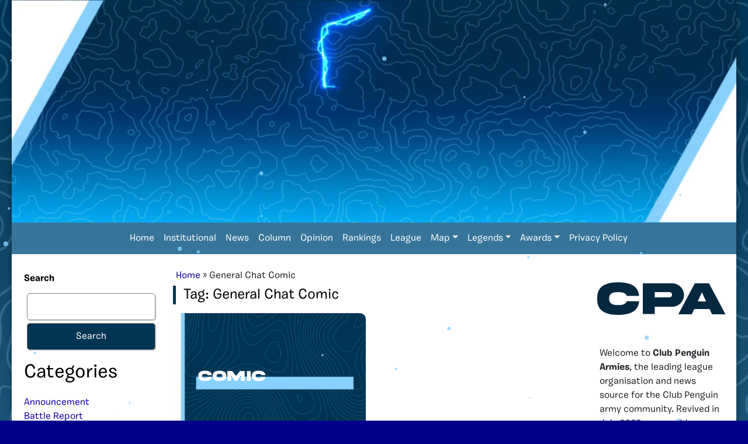

--- FILE ---
content_type: text/html; charset=UTF-8
request_url: https://cparmies.org/tag/general-chat-comic/
body_size: 13453
content:
<!DOCTYPE html PUBLIC "-//W3C//DTD XHTML 1.0 Transitional//EN" "http://www.w3.org/TR/xhtml1/DTD/xhtml1-transitional.dtd">
<!--[if IE 8]>
<html id="ie8" xmlns="http://www.w3.org/1999/xhtml" lang="en-US">
<![endif]-->
<!--[if !(IE 8)]><!-->
<html xmlns="http://www.w3.org/1999/xhtml" lang="en-US" style="background:darkblue">
<!--<![endif]-->
<head profile="http://gmpg.org/xfn/11">
<meta name="viewport" content="width=device-width, initial-scale=1.0">
<meta http-equiv="Content-Type" content="text/html; charset=UTF-8"/>
<title>General Chat Comic Archives - Club Penguin Armies</title>
<link rel="pingback" href="https://cparmies.org/xmlrpc.php"/>
<meta name='robots' content='index, follow, max-image-preview:large, max-snippet:-1, max-video-preview:-1'/>

	<!-- This site is optimized with the Yoast SEO plugin v26.7 - https://yoast.com/wordpress/plugins/seo/ -->
	<link rel="canonical" href="https://cparmies.org/tag/general-chat-comic/"/>
	<meta property="og:locale" content="en_US"/>
	<meta property="og:type" content="article"/>
	<meta property="og:title" content="General Chat Comic Archives - Club Penguin Armies"/>
	<meta property="og:url" content="https://cparmies.org/tag/general-chat-comic/"/>
	<meta property="og:site_name" content="Club Penguin Armies"/>
	<meta name="twitter:card" content="summary_large_image"/>
	<script type="application/ld+json" class="yoast-schema-graph">{"@context":"https://schema.org","@graph":[{"@type":"CollectionPage","@id":"https://cparmies.org/tag/general-chat-comic/","url":"https://cparmies.org/tag/general-chat-comic/","name":"General Chat Comic Archives - Club Penguin Armies","isPartOf":{"@id":"https://cparmies.org/#website"},"primaryImageOfPage":{"@id":"https://cparmies.org/tag/general-chat-comic/#primaryimage"},"image":{"@id":"https://cparmies.org/tag/general-chat-comic/#primaryimage"},"thumbnailUrl":"https://cparmies.org/wp-content/uploads/2023/04/cpa-comic-e1749663410430.png","breadcrumb":{"@id":"https://cparmies.org/tag/general-chat-comic/#breadcrumb"},"inLanguage":"en-US"},{"@type":"ImageObject","inLanguage":"en-US","@id":"https://cparmies.org/tag/general-chat-comic/#primaryimage","url":"https://cparmies.org/wp-content/uploads/2023/04/cpa-comic-e1749663410430.png","contentUrl":"https://cparmies.org/wp-content/uploads/2023/04/cpa-comic-e1749663410430.png","width":500,"height":328,"caption":"Designed by Wynn"},{"@type":"BreadcrumbList","@id":"https://cparmies.org/tag/general-chat-comic/#breadcrumb","itemListElement":[{"@type":"ListItem","position":1,"name":"Home","item":"https://cparmies.org/"},{"@type":"ListItem","position":2,"name":"General Chat Comic"}]},{"@type":"WebSite","@id":"https://cparmies.org/#website","url":"https://cparmies.org/","name":"Club Penguin Armies","description":"The Premier Club Penguin Army League &amp; Media Organization","publisher":{"@id":"https://cparmies.org/#organization"},"potentialAction":[{"@type":"SearchAction","target":{"@type":"EntryPoint","urlTemplate":"https://cparmies.org/?s={search_term_string}"},"query-input":{"@type":"PropertyValueSpecification","valueRequired":true,"valueName":"search_term_string"}}],"inLanguage":"en-US"},{"@type":"Organization","@id":"https://cparmies.org/#organization","name":"Club Penguin Armies","url":"https://cparmies.org/","logo":{"@type":"ImageObject","inLanguage":"en-US","@id":"https://cparmies.org/#/schema/logo/image/","url":"https://cparmies.org/wp-content/uploads/2022/07/cpa-formation-1.png","contentUrl":"https://cparmies.org/wp-content/uploads/2022/07/cpa-formation-1.png","width":1393,"height":915,"caption":"Club Penguin Armies"},"image":{"@id":"https://cparmies.org/#/schema/logo/image/"}}]}</script>
	<!-- / Yoast SEO plugin. -->


<link rel="alternate" type="application/rss+xml" title="Club Penguin Armies &raquo; Feed" href="https://cparmies.org/feed/"/>
<link rel="alternate" type="application/rss+xml" title="Club Penguin Armies &raquo; Comments Feed" href="https://cparmies.org/comments/feed/"/>
<script type="text/javascript" id="wpp-js" src="https://cparmies.org/wp-content/plugins/wordpress-popular-posts/assets/js/wpp.min.js?ver=7.3.6" data-sampling="0" data-sampling-rate="100" data-api-url="https://cparmies.org/wp-json/wordpress-popular-posts" data-post-id="0" data-token="0eec0b6562" data-lang="0" data-debug="0"></script>
<link rel="alternate" type="application/rss+xml" title="Club Penguin Armies &raquo; General Chat Comic Tag Feed" href="https://cparmies.org/tag/general-chat-comic/feed/"/>
<style id='wp-img-auto-sizes-contain-inline-css' type='text/css'>img:is([sizes=auto i],[sizes^="auto," i]){contain-intrinsic-size:3000px 1500px}</style>

<link rel='stylesheet' id='wp-block-library-css' href='https://cparmies.org/wp-includes/css/dist/block-library/style.min.css?ver=6.9' type='text/css' media='all'/>
<style id='wp-block-archives-inline-css' type='text/css'>.wp-block-archives{box-sizing:border-box}.wp-block-archives-dropdown label{display:block}</style>
<style id='wp-block-categories-inline-css' type='text/css'>.wp-block-categories{box-sizing:border-box}.wp-block-categories.alignleft{margin-right:2em}.wp-block-categories.alignright{margin-left:2em}.wp-block-categories.wp-block-categories-dropdown.aligncenter{text-align:center}.wp-block-categories .wp-block-categories__label{display:block;width:100%}</style>
<style id='wp-block-heading-inline-css' type='text/css'>h1:where(.wp-block-heading).has-background,h2:where(.wp-block-heading).has-background,h3:where(.wp-block-heading).has-background,h4:where(.wp-block-heading).has-background,h5:where(.wp-block-heading).has-background,h6:where(.wp-block-heading).has-background{padding:1.25em 2.375em}h1.has-text-align-left[style*=writing-mode]:where([style*=vertical-lr]),h1.has-text-align-right[style*=writing-mode]:where([style*=vertical-rl]),h2.has-text-align-left[style*=writing-mode]:where([style*=vertical-lr]),h2.has-text-align-right[style*=writing-mode]:where([style*=vertical-rl]),h3.has-text-align-left[style*=writing-mode]:where([style*=vertical-lr]),h3.has-text-align-right[style*=writing-mode]:where([style*=vertical-rl]),h4.has-text-align-left[style*=writing-mode]:where([style*=vertical-lr]),h4.has-text-align-right[style*=writing-mode]:where([style*=vertical-rl]),h5.has-text-align-left[style*=writing-mode]:where([style*=vertical-lr]),h5.has-text-align-right[style*=writing-mode]:where([style*=vertical-rl]),h6.has-text-align-left[style*=writing-mode]:where([style*=vertical-lr]),h6.has-text-align-right[style*=writing-mode]:where([style*=vertical-rl]){rotate:180deg}</style>
<style id='wp-block-image-inline-css' type='text/css'>.wp-block-image>a,.wp-block-image>figure>a{display:inline-block}.wp-block-image img{box-sizing:border-box;height:auto;max-width:100%;vertical-align:bottom}@media not (prefers-reduced-motion){.wp-block-image img.hide{visibility:hidden}.wp-block-image img.show{animation:show-content-image .4s}}.wp-block-image[style*="border-radius"] img,.wp-block-image[style*="border-radius"]>a{border-radius:inherit}.wp-block-image.has-custom-border img{box-sizing:border-box}.wp-block-image.aligncenter{text-align:center}.wp-block-image.alignfull>a,.wp-block-image.alignwide>a{width:100%}.wp-block-image.alignfull img,.wp-block-image.alignwide img{height:auto;width:100%}.wp-block-image .aligncenter,.wp-block-image .alignleft,.wp-block-image .alignright,.wp-block-image.aligncenter,.wp-block-image.alignleft,.wp-block-image.alignright{display:table}.wp-block-image .aligncenter>figcaption,.wp-block-image .alignleft>figcaption,.wp-block-image .alignright>figcaption,.wp-block-image.aligncenter>figcaption,.wp-block-image.alignleft>figcaption,.wp-block-image.alignright>figcaption{caption-side:bottom;display:table-caption}.wp-block-image .alignleft{float:left;margin:.5em 1em .5em 0}.wp-block-image .alignright{float:right;margin:.5em 0 .5em 1em}.wp-block-image .aligncenter{margin-left:auto;margin-right:auto}.wp-block-image :where(figcaption){margin-bottom:1em;margin-top:.5em}.wp-block-image.is-style-circle-mask img{border-radius:9999px}@supports ((-webkit-mask-image:none) or (mask-image:none)) or (-webkit-mask-image:none){.wp-block-image.is-style-circle-mask img{border-radius:0;-webkit-mask-image:url('data:image/svg+xml;utf8,<svg viewBox="0 0 100 100" xmlns="http://www.w3.org/2000/svg"><circle cx="50" cy="50" r="50"/></svg>');mask-image:url('data:image/svg+xml;utf8,<svg viewBox="0 0 100 100" xmlns="http://www.w3.org/2000/svg"><circle cx="50" cy="50" r="50"/></svg>');mask-mode:alpha;-webkit-mask-position:center;mask-position:center;-webkit-mask-repeat:no-repeat;mask-repeat:no-repeat;-webkit-mask-size:contain;mask-size:contain}}:root :where(.wp-block-image.is-style-rounded img,.wp-block-image .is-style-rounded img){border-radius:9999px}.wp-block-image figure{margin:0}.wp-lightbox-container{display:flex;flex-direction:column;position:relative}.wp-lightbox-container img{cursor:zoom-in}.wp-lightbox-container img:hover+button{opacity:1}.wp-lightbox-container button{align-items:center;backdrop-filter:blur(16px) saturate(180%);background-color:#5a5a5a40;border:none;border-radius:4px;cursor:zoom-in;display:flex;height:20px;justify-content:center;opacity:0;padding:0;position:absolute;right:16px;text-align:center;top:16px;width:20px;z-index:100}@media not (prefers-reduced-motion){.wp-lightbox-container button{transition:opacity .2s ease}}.wp-lightbox-container button:focus-visible{outline:3px auto #5a5a5a40;outline:3px auto -webkit-focus-ring-color;outline-offset:3px}.wp-lightbox-container button:hover{cursor:pointer;opacity:1}.wp-lightbox-container button:focus{opacity:1}.wp-lightbox-container button:focus,.wp-lightbox-container button:hover,.wp-lightbox-container button:not(:hover):not(:active):not(.has-background){background-color:#5a5a5a40;border:none}.wp-lightbox-overlay{box-sizing:border-box;cursor:zoom-out;height:100vh;left:0;overflow:hidden;position:fixed;top:0;visibility:hidden;width:100%;z-index:100000}.wp-lightbox-overlay .close-button{align-items:center;cursor:pointer;display:flex;justify-content:center;min-height:40px;min-width:40px;padding:0;position:absolute;right:calc(env(safe-area-inset-right) + 16px);top:calc(env(safe-area-inset-top) + 16px);z-index:5000000}.wp-lightbox-overlay .close-button:focus,.wp-lightbox-overlay .close-button:hover,.wp-lightbox-overlay .close-button:not(:hover):not(:active):not(.has-background){background:none;border:none}.wp-lightbox-overlay .lightbox-image-container{height:var(--wp--lightbox-container-height);left:50%;overflow:hidden;position:absolute;top:50%;transform:translate(-50%,-50%);transform-origin:top left;width:var(--wp--lightbox-container-width);z-index:9999999999}.wp-lightbox-overlay .wp-block-image{align-items:center;box-sizing:border-box;display:flex;height:100%;justify-content:center;margin:0;position:relative;transform-origin:0 0;width:100%;z-index:3000000}.wp-lightbox-overlay .wp-block-image img{height:var(--wp--lightbox-image-height);min-height:var(--wp--lightbox-image-height);min-width:var(--wp--lightbox-image-width);width:var(--wp--lightbox-image-width)}.wp-lightbox-overlay .wp-block-image figcaption{display:none}.wp-lightbox-overlay button{background:none;border:none}.wp-lightbox-overlay .scrim{background-color:#fff;height:100%;opacity:.9;position:absolute;width:100%;z-index:2000000}.wp-lightbox-overlay.active{visibility:visible}@media not (prefers-reduced-motion){.wp-lightbox-overlay.active{animation:turn-on-visibility .25s both}.wp-lightbox-overlay.active img{animation:turn-on-visibility .35s both}.wp-lightbox-overlay.show-closing-animation:not(.active){animation:turn-off-visibility .35s both}.wp-lightbox-overlay.show-closing-animation:not(.active) img{animation:turn-off-visibility .25s both}.wp-lightbox-overlay.zoom.active{animation:none;opacity:1;visibility:visible}.wp-lightbox-overlay.zoom.active .lightbox-image-container{animation:lightbox-zoom-in .4s}.wp-lightbox-overlay.zoom.active .lightbox-image-container img{animation:none}.wp-lightbox-overlay.zoom.active .scrim{animation:turn-on-visibility .4s forwards}.wp-lightbox-overlay.zoom.show-closing-animation:not(.active){animation:none}.wp-lightbox-overlay.zoom.show-closing-animation:not(.active) .lightbox-image-container{animation:lightbox-zoom-out .4s}.wp-lightbox-overlay.zoom.show-closing-animation:not(.active) .lightbox-image-container img{animation:none}.wp-lightbox-overlay.zoom.show-closing-animation:not(.active) .scrim{animation:turn-off-visibility .4s forwards}}@keyframes show-content-image{0%{visibility:hidden}99%{visibility:hidden}to{visibility:visible}}@keyframes turn-on-visibility{0%{opacity:0}to{opacity:1}}@keyframes turn-off-visibility{0%{opacity:1;visibility:visible}99%{opacity:0;visibility:visible}to{opacity:0;visibility:hidden}}@keyframes lightbox-zoom-in{0%{transform:translate(calc((-100vw + var(--wp--lightbox-scrollbar-width))/2 + var(--wp--lightbox-initial-left-position)),calc(-50vh + var(--wp--lightbox-initial-top-position))) scale(var(--wp--lightbox-scale))}to{transform:translate(-50%,-50%) scale(1)}}@keyframes lightbox-zoom-out{0%{transform:translate(-50%,-50%) scale(1);visibility:visible}99%{visibility:visible}to{transform:translate(calc((-100vw + var(--wp--lightbox-scrollbar-width))/2 + var(--wp--lightbox-initial-left-position)),calc(-50vh + var(--wp--lightbox-initial-top-position))) scale(var(--wp--lightbox-scale));visibility:hidden}}</style>
<style id='wp-block-image-theme-inline-css' type='text/css'>:root :where(.wp-block-image figcaption){color:#555;font-size:13px;text-align:center}.is-dark-theme :root :where(.wp-block-image figcaption){color:#ffffffa6}.wp-block-image{margin:0 0 1em}</style>
<style id='wp-block-search-inline-css' type='text/css'>.wp-block-search__button{margin-left:10px;word-break:normal}.wp-block-search__button.has-icon{line-height:0}.wp-block-search__button svg{height:1.25em;min-height:24px;min-width:24px;width:1.25em;fill:currentColor;vertical-align:text-bottom}:where(.wp-block-search__button){border:1px solid #ccc;padding:6px 10px}.wp-block-search__inside-wrapper{display:flex;flex:auto;flex-wrap:nowrap;max-width:100%}.wp-block-search__label{width:100%}.wp-block-search.wp-block-search__button-only .wp-block-search__button{box-sizing:border-box;display:flex;flex-shrink:0;justify-content:center;margin-left:0;max-width:100%}.wp-block-search.wp-block-search__button-only .wp-block-search__inside-wrapper{min-width:0!important;transition-property:width}.wp-block-search.wp-block-search__button-only .wp-block-search__input{flex-basis:100%;transition-duration:.3s}.wp-block-search.wp-block-search__button-only.wp-block-search__searchfield-hidden,.wp-block-search.wp-block-search__button-only.wp-block-search__searchfield-hidden .wp-block-search__inside-wrapper{overflow:hidden}.wp-block-search.wp-block-search__button-only.wp-block-search__searchfield-hidden .wp-block-search__input{border-left-width:0!important;border-right-width:0!important;flex-basis:0;flex-grow:0;margin:0;min-width:0!important;padding-left:0!important;padding-right:0!important;width:0!important}:where(.wp-block-search__input){appearance:none;border:1px solid #949494;flex-grow:1;font-family:inherit;font-size:inherit;font-style:inherit;font-weight:inherit;letter-spacing:inherit;line-height:inherit;margin-left:0;margin-right:0;min-width:3rem;padding:8px;text-decoration:unset!important;text-transform:inherit}:where(.wp-block-search__button-inside .wp-block-search__inside-wrapper){background-color:#fff;border:1px solid #949494;box-sizing:border-box;padding:4px}:where(.wp-block-search__button-inside .wp-block-search__inside-wrapper) .wp-block-search__input{border:none;border-radius:0;padding:0 4px}:where(.wp-block-search__button-inside .wp-block-search__inside-wrapper) .wp-block-search__input:focus{outline:none}:where(.wp-block-search__button-inside .wp-block-search__inside-wrapper) :where(.wp-block-search__button){padding:4px 8px}.wp-block-search.aligncenter .wp-block-search__inside-wrapper{margin:auto}.wp-block[data-align="right"] .wp-block-search.wp-block-search__button-only .wp-block-search__inside-wrapper{float:right}</style>
<style id='wp-block-search-theme-inline-css' type='text/css'>.wp-block-search .wp-block-search__label{font-weight:700}.wp-block-search__button{border:1px solid #ccc;padding:.375em .625em}</style>
<style id='wp-block-paragraph-inline-css' type='text/css'>.is-small-text{font-size:.875em}.is-regular-text{font-size:1em}.is-large-text{font-size:2.25em}.is-larger-text{font-size:3em}.has-drop-cap:not(:focus):first-letter{float:left;font-size:8.4em;font-style:normal;font-weight:100;line-height:.68;margin:.05em .1em 0 0;text-transform:uppercase}body.rtl .has-drop-cap:not(:focus):first-letter{float:none;margin-left:.1em}p.has-drop-cap.has-background{overflow:hidden}:root :where(p.has-background){padding:1.25em 2.375em}:where(p.has-text-color:not(.has-link-color)) a{color:inherit}p.has-text-align-left[style*="writing-mode:vertical-lr"],p.has-text-align-right[style*="writing-mode:vertical-rl"]{rotate:180deg}</style>
<style id='global-styles-inline-css' type='text/css'>:root{--wp--preset--aspect-ratio--square:1;--wp--preset--aspect-ratio--4-3: 4/3;--wp--preset--aspect-ratio--3-4: 3/4;--wp--preset--aspect-ratio--3-2: 3/2;--wp--preset--aspect-ratio--2-3: 2/3;--wp--preset--aspect-ratio--16-9: 16/9;--wp--preset--aspect-ratio--9-16: 9/16;--wp--preset--color--black:#000;--wp--preset--color--cyan-bluish-gray:#abb8c3;--wp--preset--color--white:#fff;--wp--preset--color--pale-pink:#f78da7;--wp--preset--color--vivid-red:#cf2e2e;--wp--preset--color--luminous-vivid-orange:#ff6900;--wp--preset--color--luminous-vivid-amber:#fcb900;--wp--preset--color--light-green-cyan:#7bdcb5;--wp--preset--color--vivid-green-cyan:#00d084;--wp--preset--color--pale-cyan-blue:#8ed1fc;--wp--preset--color--vivid-cyan-blue:#0693e3;--wp--preset--color--vivid-purple:#9b51e0;--wp--preset--gradient--vivid-cyan-blue-to-vivid-purple:linear-gradient(135deg,#0693e3 0%,#9b51e0 100%);--wp--preset--gradient--light-green-cyan-to-vivid-green-cyan:linear-gradient(135deg,#7adcb4 0%,#00d082 100%);--wp--preset--gradient--luminous-vivid-amber-to-luminous-vivid-orange:linear-gradient(135deg,#fcb900 0%,#ff6900 100%);--wp--preset--gradient--luminous-vivid-orange-to-vivid-red:linear-gradient(135deg,#ff6900 0%,#cf2e2e 100%);--wp--preset--gradient--very-light-gray-to-cyan-bluish-gray:linear-gradient(135deg,#eee 0%,#a9b8c3 100%);--wp--preset--gradient--cool-to-warm-spectrum:linear-gradient(135deg,#4aeadc 0%,#9778d1 20%,#cf2aba 40%,#ee2c82 60%,#fb6962 80%,#fef84c 100%);--wp--preset--gradient--blush-light-purple:linear-gradient(135deg,#ffceec 0%,#9896f0 100%);--wp--preset--gradient--blush-bordeaux:linear-gradient(135deg,#fecda5 0%,#fe2d2d 50%,#6b003e 100%);--wp--preset--gradient--luminous-dusk:linear-gradient(135deg,#ffcb70 0%,#c751c0 50%,#4158d0 100%);--wp--preset--gradient--pale-ocean:linear-gradient(135deg,#fff5cb 0%,#b6e3d4 50%,#33a7b5 100%);--wp--preset--gradient--electric-grass:linear-gradient(135deg,#caf880 0%,#71ce7e 100%);--wp--preset--gradient--midnight:linear-gradient(135deg,#020381 0%,#2874fc 100%);--wp--preset--font-size--small:13px;--wp--preset--font-size--medium:20px;--wp--preset--font-size--large:36px;--wp--preset--font-size--x-large:42px;--wp--preset--spacing--20:.44rem;--wp--preset--spacing--30:.67rem;--wp--preset--spacing--40:1rem;--wp--preset--spacing--50:1.5rem;--wp--preset--spacing--60:2.25rem;--wp--preset--spacing--70:3.38rem;--wp--preset--spacing--80:5.06rem;--wp--preset--shadow--natural:6px 6px 9px rgba(0,0,0,.2);--wp--preset--shadow--deep:12px 12px 50px rgba(0,0,0,.4);--wp--preset--shadow--sharp:6px 6px 0 rgba(0,0,0,.2);--wp--preset--shadow--outlined:6px 6px 0 -3px #fff , 6px 6px #000;--wp--preset--shadow--crisp:6px 6px 0 #000}:where(.is-layout-flex){gap:.5em}:where(.is-layout-grid){gap:.5em}body .is-layout-flex{display:flex}.is-layout-flex{flex-wrap:wrap;align-items:center}.is-layout-flex > :is(*, div){margin:0}body .is-layout-grid{display:grid}.is-layout-grid > :is(*, div){margin:0}:where(.wp-block-columns.is-layout-flex){gap:2em}:where(.wp-block-columns.is-layout-grid){gap:2em}:where(.wp-block-post-template.is-layout-flex){gap:1.25em}:where(.wp-block-post-template.is-layout-grid){gap:1.25em}.has-black-color{color:var(--wp--preset--color--black)!important}.has-cyan-bluish-gray-color{color:var(--wp--preset--color--cyan-bluish-gray)!important}.has-white-color{color:var(--wp--preset--color--white)!important}.has-pale-pink-color{color:var(--wp--preset--color--pale-pink)!important}.has-vivid-red-color{color:var(--wp--preset--color--vivid-red)!important}.has-luminous-vivid-orange-color{color:var(--wp--preset--color--luminous-vivid-orange)!important}.has-luminous-vivid-amber-color{color:var(--wp--preset--color--luminous-vivid-amber)!important}.has-light-green-cyan-color{color:var(--wp--preset--color--light-green-cyan)!important}.has-vivid-green-cyan-color{color:var(--wp--preset--color--vivid-green-cyan)!important}.has-pale-cyan-blue-color{color:var(--wp--preset--color--pale-cyan-blue)!important}.has-vivid-cyan-blue-color{color:var(--wp--preset--color--vivid-cyan-blue)!important}.has-vivid-purple-color{color:var(--wp--preset--color--vivid-purple)!important}.has-black-background-color{background-color:var(--wp--preset--color--black)!important}.has-cyan-bluish-gray-background-color{background-color:var(--wp--preset--color--cyan-bluish-gray)!important}.has-white-background-color{background-color:var(--wp--preset--color--white)!important}.has-pale-pink-background-color{background-color:var(--wp--preset--color--pale-pink)!important}.has-vivid-red-background-color{background-color:var(--wp--preset--color--vivid-red)!important}.has-luminous-vivid-orange-background-color{background-color:var(--wp--preset--color--luminous-vivid-orange)!important}.has-luminous-vivid-amber-background-color{background-color:var(--wp--preset--color--luminous-vivid-amber)!important}.has-light-green-cyan-background-color{background-color:var(--wp--preset--color--light-green-cyan)!important}.has-vivid-green-cyan-background-color{background-color:var(--wp--preset--color--vivid-green-cyan)!important}.has-pale-cyan-blue-background-color{background-color:var(--wp--preset--color--pale-cyan-blue)!important}.has-vivid-cyan-blue-background-color{background-color:var(--wp--preset--color--vivid-cyan-blue)!important}.has-vivid-purple-background-color{background-color:var(--wp--preset--color--vivid-purple)!important}.has-black-border-color{border-color:var(--wp--preset--color--black)!important}.has-cyan-bluish-gray-border-color{border-color:var(--wp--preset--color--cyan-bluish-gray)!important}.has-white-border-color{border-color:var(--wp--preset--color--white)!important}.has-pale-pink-border-color{border-color:var(--wp--preset--color--pale-pink)!important}.has-vivid-red-border-color{border-color:var(--wp--preset--color--vivid-red)!important}.has-luminous-vivid-orange-border-color{border-color:var(--wp--preset--color--luminous-vivid-orange)!important}.has-luminous-vivid-amber-border-color{border-color:var(--wp--preset--color--luminous-vivid-amber)!important}.has-light-green-cyan-border-color{border-color:var(--wp--preset--color--light-green-cyan)!important}.has-vivid-green-cyan-border-color{border-color:var(--wp--preset--color--vivid-green-cyan)!important}.has-pale-cyan-blue-border-color{border-color:var(--wp--preset--color--pale-cyan-blue)!important}.has-vivid-cyan-blue-border-color{border-color:var(--wp--preset--color--vivid-cyan-blue)!important}.has-vivid-purple-border-color{border-color:var(--wp--preset--color--vivid-purple)!important}.has-vivid-cyan-blue-to-vivid-purple-gradient-background{background:var(--wp--preset--gradient--vivid-cyan-blue-to-vivid-purple)!important}.has-light-green-cyan-to-vivid-green-cyan-gradient-background{background:var(--wp--preset--gradient--light-green-cyan-to-vivid-green-cyan)!important}.has-luminous-vivid-amber-to-luminous-vivid-orange-gradient-background{background:var(--wp--preset--gradient--luminous-vivid-amber-to-luminous-vivid-orange)!important}.has-luminous-vivid-orange-to-vivid-red-gradient-background{background:var(--wp--preset--gradient--luminous-vivid-orange-to-vivid-red)!important}.has-very-light-gray-to-cyan-bluish-gray-gradient-background{background:var(--wp--preset--gradient--very-light-gray-to-cyan-bluish-gray)!important}.has-cool-to-warm-spectrum-gradient-background{background:var(--wp--preset--gradient--cool-to-warm-spectrum)!important}.has-blush-light-purple-gradient-background{background:var(--wp--preset--gradient--blush-light-purple)!important}.has-blush-bordeaux-gradient-background{background:var(--wp--preset--gradient--blush-bordeaux)!important}.has-luminous-dusk-gradient-background{background:var(--wp--preset--gradient--luminous-dusk)!important}.has-pale-ocean-gradient-background{background:var(--wp--preset--gradient--pale-ocean)!important}.has-electric-grass-gradient-background{background:var(--wp--preset--gradient--electric-grass)!important}.has-midnight-gradient-background{background:var(--wp--preset--gradient--midnight)!important}.has-small-font-size{font-size:var(--wp--preset--font-size--small)!important}.has-medium-font-size{font-size:var(--wp--preset--font-size--medium)!important}.has-large-font-size{font-size:var(--wp--preset--font-size--large)!important}.has-x-large-font-size{font-size:var(--wp--preset--font-size--x-large)!important}</style>

<style id='classic-theme-styles-inline-css' type='text/css'>.wp-block-button__link{color:#fff;background-color:#32373c;border-radius:9999px;box-shadow:none;text-decoration:none;padding:calc(.667em + 2px) calc(1.333em + 2px);font-size:1.125em}.wp-block-file__button{background:#32373c;color:#fff;text-decoration:none}</style>
<style id='font-awesome-svg-styles-default-inline-css' type='text/css'>.svg-inline--fa{display:inline-block;height:1em;overflow:visible;vertical-align:-.125em}</style>
<link rel='stylesheet' id='font-awesome-svg-styles-css' href='https://cparmies.org/wp-content/uploads/font-awesome/v6.6.0/css/svg-with-js.css' type='text/css' media='all'/>
<style id='font-awesome-svg-styles-inline-css' type='text/css'>.wp-block-font-awesome-icon svg::before,.wp-rich-text-font-awesome-icon svg::before{content:unset}</style>
<link rel='stylesheet' id='wordpress-popular-posts-css-css' href='https://cparmies.org/wp-content/plugins/wordpress-popular-posts/assets/css/wpp.css?ver=7.3.6' type='text/css' media='all'/>
<link rel='stylesheet' id='penguin-stylesheet-css' href='https://cparmies.org/wp-content/themes/Penguin/assets/css/penguin.css?ver=1' type='text/css' media=''/>
<link rel='stylesheet' id='rankings-stylesheet-css' href='https://cparmies.org/wp-content/themes/Penguin/assets/css/rankings.css?ver=1' type='text/css' media=''/>
<link rel='stylesheet' id='bootstrap-stylesheet-css' href='https://maxcdn.bootstrapcdn.com/bootstrap/4.0.0/css/bootstrap.min.css?ver=1' type='text/css' media=''/>
<link rel='stylesheet' id='penguin-web-stylesheet-css' href='https://cparmies.org/wp-content/themes/Penguin/assets/css/web.css?ver=1' type='text/css' media=''/>
<link rel='stylesheet' id='font-awesome-official-css' href='https://use.fontawesome.com/releases/v6.6.0/css/all.css' type='text/css' media='all' integrity="sha384-h/hnnw1Bi4nbpD6kE7nYfCXzovi622sY5WBxww8ARKwpdLj5kUWjRuyiXaD1U2JT" crossorigin="anonymous"/>
<link rel='stylesheet' id='font-awesome-official-v4shim-css' href='https://use.fontawesome.com/releases/v6.6.0/css/v4-shims.css' type='text/css' media='all' integrity="sha384-Heamg4F/EELwbmnBJapxaWTkcdX/DCrJpYgSshI5BkI7xghn3RvDcpG+1xUJt/7K" crossorigin="anonymous"/>
<script type="text/javascript" src="https://cparmies.org/wp-includes/js/jquery/jquery.min.js?ver=3.7.1" id="jquery-core-js"></script>
<script type="text/javascript" src="https://cparmies.org/wp-includes/js/jquery/jquery-migrate.min.js?ver=3.4.1" id="jquery-migrate-js"></script>

            <style id="wpp-loading-animation-styles">@-webkit-keyframes bgslide{from{background-position-x:0}to{background-position-x:-200%}}@keyframes bgslide{from{background-position-x:0}to{background-position-x:-200%}}.wpp-widget-block-placeholder,.wpp-shortcode-placeholder{margin:0 auto;width:60px;height:3px;background:#dd3737;background:linear-gradient(90deg,#dd3737 0%,#571313 10%,#dd3737 100%);background-size:200% auto;border-radius:3px;-webkit-animation:bgslide 1s infinite linear;animation:bgslide 1s infinite linear}</style>
                <style>p#breadcrumbs{border-left:0 #377499 solid}.penguin-header-menu{background:#377499}.penguin-header-menu li ul{background:#003453}a.nav-link:hover{background:#2b536f;color:#fff!important}.footer-common-color{color:#fff;background:#024f84}.footer-common-color a{color:#fff}a{color:#1300aa}button.wp-block-search__button,input[type="submit"],button{background:#003453!important;color:#fff!important}.penguin-body{background:#fff}.penguin-left-sidebar{color:#000}.penguin-left-sidebar a{color:#1300aa}.widget-title,h2.widget-title{color:#000}h2.homepage_content_title,.penguin-single-post-title,blockquote{border-color:#003453;color:#000}.penguin-article .d-flex{background:#f3f3f3}.article-card-title a{color:#000!important}.penguin-card-info .byline{color:#555}.penguin-card-info .byline a{color:#003453}.penguin-article-single .byline{color:#555}.penguin-article-single .byline a{color:#003453}</style>
<style type="text/css" id="custom-background-css">body.custom-background{background-image:url(https://cparmies.org/wp-content/uploads/2025/12/cpawebsitebg.png);background-position:center center;background-size:cover;background-repeat:no-repeat;background-attachment:fixed}</style>
	<link rel="icon" href="https://cparmies.org/wp-content/uploads/2024/01/cropped-favicon-32x32.png" sizes="32x32"/>
<link rel="icon" href="https://cparmies.org/wp-content/uploads/2024/01/cropped-favicon-192x192.png" sizes="192x192"/>
<link rel="apple-touch-icon" href="https://cparmies.org/wp-content/uploads/2024/01/cropped-favicon-180x180.png"/>
<meta name="msapplication-TileImage" content="https://cparmies.org/wp-content/uploads/2024/01/cropped-favicon-270x270.png"/>
</head>
<body class="archive tag tag-general-chat-comic tag-2265 custom-background wp-theme-Penguin">
	<!---->
			<style>.breaking_news_content{background-color:#8b0000;padding:10px;margin-bottom:10px;text-align:center;position:fixed;z-index:9999;width:100%}.breaking_news_content a{color:#fff}.breaking_news_title{color:#e76c6c;animation:blinker 1s linear infinite}@keyframes blinker {
  50% {
    color: white;
  }
}</style>
	<div id="message"></div>
	<div class="container penguin-container">

		<div id="penguin-header">
				
        <video width="1140" height="350" class="penguin-header-video" playsinline="true" autoplay loop muted>
            <source src="https://cparmies.org/wp-content/uploads/2024/01/PNSBKgA.mp4" type="video/mp4"/>
            Your browser does not support the video tag.
         </video>									<nav id="navbar_top" class="navbar navbar-expand-lg navbar-dark nav penguin-header-menu">
						<a class="navbar-brand" href="	https://cparmies.org">
															
													</a>
						<button class="navbar-toggler" type="button" data-toggle="collapse" data-target="#navbarSupportedContent" aria-controls="navbarSupportedContent" aria-expanded="false" aria-label="Toggle navigation">
							<span class="navbar-toggler-icon"></span>
						</button>

						<div class="collapse navbar-collapse justify-content-center" id="navbarSupportedContent">
							<ul class="navbar-nav"><li id="menu-item-13017" class="menu-item menu-item-type-custom menu-item-object-custom menu-item-13017 nav-item"><a href="https://www.cparmies.org" class="nav-link">Home</a></li>
<li id="menu-item-15144" class="menu-item menu-item-type-post_type menu-item-object-page menu-item-15144 nav-item"><a href="https://cparmies.org/cpa-institutional/" class="nav-link">Institutional</a></li>
<li id="menu-item-15151" class="menu-item menu-item-type-taxonomy menu-item-object-category menu-item-15151 nav-item"><a href="https://cparmies.org/category/news/" class="nav-link">News</a></li>
<li id="menu-item-67644" class="menu-item menu-item-type-taxonomy menu-item-object-category menu-item-67644 nav-item"><a href="https://cparmies.org/category/column/" class="nav-link">Column</a></li>
<li id="menu-item-15185" class="menu-item menu-item-type-taxonomy menu-item-object-category menu-item-15185 nav-item"><a href="https://cparmies.org/category/editorial/" class="nav-link">Opinion</a></li>
<li id="menu-item-15192" class="menu-item menu-item-type-taxonomy menu-item-object-category menu-item-15192 nav-item"><a href="https://cparmies.org/category/top-ten-armies/" class="nav-link">Rankings</a></li>
<li id="menu-item-15149" class="menu-item menu-item-type-post_type menu-item-object-page menu-item-15149 nav-item"><a href="https://cparmies.org/league/" class="nav-link">League</a></li>
<li id="menu-item-38333" class="menu-item menu-item-type-post_type menu-item-object-page menu-item-has-children menu-item-38333 nav-item"><a href="https://cparmies.org/map-2025/" class="nav-link dropdown-toggle">Map</a>
<ul class="sub-menu dropdown-menu" aria-labelledby="navbarDropdownMenuLink">
	<li id="menu-item-38327" class="menu-item menu-item-type-post_type menu-item-object-page menu-item-38327 nav-item"><a href="https://cparmies.org/map-2025/server-map-rules/" class="nav-link">Map Rules</a></li>
</ul>
</li>
<li id="menu-item-15146" class="menu-item menu-item-type-post_type menu-item-object-page menu-item-has-children menu-item-15146 nav-item"><a href="https://cparmies.org/legends/" class="nav-link dropdown-toggle">Legends</a>
<ul class="sub-menu dropdown-menu" aria-labelledby="navbarDropdownMenuLink">
	<li id="menu-item-15145" class="menu-item menu-item-type-post_type menu-item-object-page menu-item-15145 nav-item"><a href="https://cparmies.org/s-m-legends/" class="nav-link">S/M Legends</a></li>
</ul>
</li>
<li id="menu-item-46491" class="menu-item menu-item-type-custom menu-item-object-custom menu-item-has-children menu-item-46491 nav-item"><a class="nav-link dropdown-toggle">Awards</a>
<ul class="sub-menu dropdown-menu" aria-labelledby="navbarDropdownMenuLink">
	<li id="menu-item-46498" class="menu-item menu-item-type-post_type menu-item-object-page menu-item-46498 nav-item"><a href="https://cparmies.org/community-awards/" class="nav-link">Community Awards</a></li>
	<li id="menu-item-46496" class="menu-item menu-item-type-post_type menu-item-object-page menu-item-46496 nav-item"><a href="https://cparmies.org/person-of-the-year/" class="nav-link">Person of the Year</a></li>
	<li id="menu-item-46495" class="menu-item menu-item-type-post_type menu-item-object-page menu-item-46495 nav-item"><a href="https://cparmies.org/tournaments/" class="nav-link">Tournaments</a></li>
	<li id="menu-item-46497" class="menu-item menu-item-type-post_type menu-item-object-page menu-item-46497 nav-item"><a href="https://cparmies.org/memorable-members/" class="nav-link">Memorable Members</a></li>
</ul>
</li>
<li id="menu-item-19777" class="menu-item menu-item-type-post_type menu-item-object-page menu-item-19777 nav-item"><a href="https://cparmies.org/privacy/" class="nav-link">Privacy Policy</a></li>
</ul>						</div>
					</nav> 
						</div>
	<div class="penguin-body row">
	<!-- Start Obar -->

	<div class="col-sm penguin-sidebar penguin-left-sidebar">
<ul class="penguin-sidebar-items">

<aside id="block-2" class="widget custom-class widget_block widget_search"><form role="search" method="get" action="https://cparmies.org/" class="wp-block-search__button-outside wp-block-search__text-button wp-block-search"><label class="wp-block-search__label" for="wp-block-search__input-1">Search</label><div class="wp-block-search__inside-wrapper"><input class="wp-block-search__input" id="wp-block-search__input-1" placeholder="" value="" type="search" name="s" required /><button aria-label="Search" class="wp-block-search__button wp-element-button" type="submit">Search</button></div></form></aside><aside id="block-8" class="widget custom-class widget_block">
<h2 class="wp-block-heading">Categories</h2>
</aside><aside id="block-9" class="widget custom-class widget_block widget_categories"><ul class="wp-block-categories-list wp-block-categories">	<li class="cat-item cat-item-3"><a href="https://cparmies.org/category/announcement/">Announcement</a>
</li>
	<li class="cat-item cat-item-2110"><a href="https://cparmies.org/category/battle-report/">Battle Report</a>
</li>
	<li class="cat-item cat-item-1859"><a href="https://cparmies.org/category/breaking-news/">Breaking News</a>
</li>
	<li class="cat-item cat-item-1658"><a href="https://cparmies.org/category/closing-shutdown/">Closing/Shutdown</a>
</li>
	<li class="cat-item cat-item-14"><a href="https://cparmies.org/category/column/">Column</a>
</li>
	<li class="cat-item cat-item-2039"><a href="https://cparmies.org/category/comics/">Comics</a>
</li>
	<li class="cat-item cat-item-3646"><a href="https://cparmies.org/category/community/">Community</a>
</li>
	<li class="cat-item cat-item-20"><a href="https://cparmies.org/category/statement/">CPA Statement</a>
</li>
	<li class="cat-item cat-item-23"><a href="https://cparmies.org/category/editorial/">Editorials &amp; Opinion</a>
</li>
	<li class="cat-item cat-item-1301"><a href="https://cparmies.org/category/news/">Latest News</a>
</li>
	<li class="cat-item cat-item-33"><a href="https://cparmies.org/category/live-coverage/">Live Coverage</a>
</li>
	<li class="cat-item cat-item-1565"><a href="https://cparmies.org/category/new-army/">New Army</a>
</li>
	<li class="cat-item cat-item-40"><a href="https://cparmies.org/category/philosophy/">Philosophy</a>
</li>
	<li class="cat-item cat-item-1871"><a href="https://cparmies.org/category/promotion/">Promotion</a>
</li>
	<li class="cat-item cat-item-46"><a href="https://cparmies.org/category/retirement/">Retirement</a>
</li>
	<li class="cat-item cat-item-1560"><a href="https://cparmies.org/category/revival-return/">Revival/Return</a>
</li>
	<li class="cat-item cat-item-2176"><a href="https://cparmies.org/category/satire/">Satire</a>
</li>
	<li class="cat-item cat-item-1302"><a href="https://cparmies.org/category/slider/">Slider</a>
</li>
	<li class="cat-item cat-item-1723"><a href="https://cparmies.org/category/spotlight/">Spotlight</a>
</li>
	<li class="cat-item cat-item-2932"><a href="https://cparmies.org/category/story/">Story</a>
</li>
	<li class="cat-item cat-item-62"><a href="https://cparmies.org/category/top-5-moments/">Top 5 Moments</a>
</li>
	<li class="cat-item cat-item-63"><a href="https://cparmies.org/category/top-ten-armies/">Top Ten Armies</a>
</li>
	<li class="cat-item cat-item-64"><a href="https://cparmies.org/category/tournament/">Tournament</a>
</li>
	<li class="cat-item cat-item-66"><a href="https://cparmies.org/category/war/">War</a>
</li>
</ul></aside><aside id="block-10" class="widget custom-class widget_block">
<h2 class="wp-block-heading">Archives</h2>
</aside><aside id="block-15" class="widget custom-class widget_block widget_archive"><div class="wp-block-archives-dropdown wp-block-archives"><label for="wp-block-archives-2" class="wp-block-archives__label screen-reader-text">Archives</label>
		<select id="wp-block-archives-2" name="archive-dropdown">
		<option value="">Select Month</option>	<option value='https://cparmies.org/2026/01/'> January 2026 &nbsp;(32)</option>
	<option value='https://cparmies.org/2025/12/'> December 2025 &nbsp;(120)</option>
	<option value='https://cparmies.org/2025/11/'> November 2025 &nbsp;(58)</option>
	<option value='https://cparmies.org/2025/10/'> October 2025 &nbsp;(73)</option>
	<option value='https://cparmies.org/2025/09/'> September 2025 &nbsp;(47)</option>
	<option value='https://cparmies.org/2025/08/'> August 2025 &nbsp;(61)</option>
	<option value='https://cparmies.org/2025/07/'> July 2025 &nbsp;(105)</option>
	<option value='https://cparmies.org/2025/06/'> June 2025 &nbsp;(64)</option>
	<option value='https://cparmies.org/2025/05/'> May 2025 &nbsp;(39)</option>
	<option value='https://cparmies.org/2025/04/'> April 2025 &nbsp;(59)</option>
	<option value='https://cparmies.org/2025/03/'> March 2025 &nbsp;(62)</option>
	<option value='https://cparmies.org/2025/02/'> February 2025 &nbsp;(67)</option>
	<option value='https://cparmies.org/2025/01/'> January 2025 &nbsp;(54)</option>
	<option value='https://cparmies.org/2024/12/'> December 2024 &nbsp;(66)</option>
	<option value='https://cparmies.org/2024/11/'> November 2024 &nbsp;(70)</option>
	<option value='https://cparmies.org/2024/10/'> October 2024 &nbsp;(63)</option>
	<option value='https://cparmies.org/2024/09/'> September 2024 &nbsp;(80)</option>
	<option value='https://cparmies.org/2024/08/'> August 2024 &nbsp;(72)</option>
	<option value='https://cparmies.org/2024/07/'> July 2024 &nbsp;(66)</option>
	<option value='https://cparmies.org/2024/06/'> June 2024 &nbsp;(91)</option>
	<option value='https://cparmies.org/2024/05/'> May 2024 &nbsp;(53)</option>
	<option value='https://cparmies.org/2024/04/'> April 2024 &nbsp;(47)</option>
	<option value='https://cparmies.org/2024/03/'> March 2024 &nbsp;(54)</option>
	<option value='https://cparmies.org/2024/02/'> February 2024 &nbsp;(49)</option>
	<option value='https://cparmies.org/2024/01/'> January 2024 &nbsp;(54)</option>
	<option value='https://cparmies.org/2023/12/'> December 2023 &nbsp;(63)</option>
	<option value='https://cparmies.org/2023/11/'> November 2023 &nbsp;(46)</option>
	<option value='https://cparmies.org/2023/10/'> October 2023 &nbsp;(47)</option>
	<option value='https://cparmies.org/2023/09/'> September 2023 &nbsp;(44)</option>
	<option value='https://cparmies.org/2023/08/'> August 2023 &nbsp;(58)</option>
	<option value='https://cparmies.org/2023/07/'> July 2023 &nbsp;(56)</option>
	<option value='https://cparmies.org/2023/06/'> June 2023 &nbsp;(80)</option>
	<option value='https://cparmies.org/2023/05/'> May 2023 &nbsp;(59)</option>
	<option value='https://cparmies.org/2023/04/'> April 2023 &nbsp;(66)</option>
	<option value='https://cparmies.org/2023/03/'> March 2023 &nbsp;(49)</option>
	<option value='https://cparmies.org/2023/02/'> February 2023 &nbsp;(26)</option>
	<option value='https://cparmies.org/2023/01/'> January 2023 &nbsp;(29)</option>
	<option value='https://cparmies.org/2022/12/'> December 2022 &nbsp;(20)</option>
	<option value='https://cparmies.org/2022/11/'> November 2022 &nbsp;(21)</option>
	<option value='https://cparmies.org/2022/10/'> October 2022 &nbsp;(37)</option>
	<option value='https://cparmies.org/2022/09/'> September 2022 &nbsp;(24)</option>
	<option value='https://cparmies.org/2022/08/'> August 2022 &nbsp;(33)</option>
	<option value='https://cparmies.org/2022/07/'> July 2022 &nbsp;(37)</option>
	<option value='https://cparmies.org/2022/06/'> June 2022 &nbsp;(35)</option>
	<option value='https://cparmies.org/2022/05/'> May 2022 &nbsp;(36)</option>
	<option value='https://cparmies.org/2022/04/'> April 2022 &nbsp;(59)</option>
	<option value='https://cparmies.org/2022/03/'> March 2022 &nbsp;(73)</option>
	<option value='https://cparmies.org/2022/02/'> February 2022 &nbsp;(76)</option>
	<option value='https://cparmies.org/2022/01/'> January 2022 &nbsp;(112)</option>
	<option value='https://cparmies.org/2021/12/'> December 2021 &nbsp;(103)</option>
	<option value='https://cparmies.org/2021/11/'> November 2021 &nbsp;(54)</option>
	<option value='https://cparmies.org/2021/10/'> October 2021 &nbsp;(54)</option>
	<option value='https://cparmies.org/2021/09/'> September 2021 &nbsp;(45)</option>
	<option value='https://cparmies.org/2021/08/'> August 2021 &nbsp;(90)</option>
	<option value='https://cparmies.org/2021/07/'> July 2021 &nbsp;(74)</option>
	<option value='https://cparmies.org/2021/06/'> June 2021 &nbsp;(71)</option>
	<option value='https://cparmies.org/2021/05/'> May 2021 &nbsp;(54)</option>
	<option value='https://cparmies.org/2021/04/'> April 2021 &nbsp;(41)</option>
	<option value='https://cparmies.org/2021/03/'> March 2021 &nbsp;(28)</option>
	<option value='https://cparmies.org/2021/02/'> February 2021 &nbsp;(17)</option>
	<option value='https://cparmies.org/1853/07/'> July 1853 &nbsp;(1)</option>
</select><script type="text/javascript">
/* <![CDATA[ */
( ( [ dropdownId, homeUrl ] ) => {
		const dropdown = document.getElementById( dropdownId );
		function onSelectChange() {
			setTimeout( () => {
				if ( 'escape' === dropdown.dataset.lastkey ) {
					return;
				}
				if ( dropdown.value ) {
					location.href = dropdown.value;
				}
			}, 250 );
		}
		function onKeyUp( event ) {
			if ( 'Escape' === event.key ) {
				dropdown.dataset.lastkey = 'escape';
			} else {
				delete dropdown.dataset.lastkey;
			}
		}
		function onClick() {
			delete dropdown.dataset.lastkey;
		}
		dropdown.addEventListener( 'keyup', onKeyUp );
		dropdown.addEventListener( 'click', onClick );
		dropdown.addEventListener( 'change', onSelectChange );
	} )( ["wp-block-archives-2","https://cparmies.org"] );
//# sourceURL=block_core_archives_build_dropdown_script
/* ]]> */
</script>
</div></aside>
</ul>
	</div>

<!-- End Obar -->	<div id="penguin-content" class="col-sm">
		<p id="breadcrumbs"><span><span><a href="https://cparmies.org/">Home</a></span> » <span class="breadcrumb_last" aria-current="page">General Chat Comic</span></span></p>		<h2 class="homepage_content_title">
			Tag: <span>General Chat Comic</span>		</h2>
		<div id="penguin-posts" class="row">
												
<div class="penguin-article col-sm-6 post-29217 post type-post status-publish format-standard has-post-thumbnail hentry category-comics tag-chat-comics tag-club-penguin-armies tag-comics tag-cpa tag-dv tag-general-chat tag-general-chat-comic tag-hf tag-jonathan tag-jonathanjohnjohnson tag-pom tag-rpf tag-swat " id="post-29217">
	<div class="d-flex flex-column bd-highlight mb-3">
		<a href="https://cparmies.org/2023/06/28/comic-4-general-chat/" rel="bookmark">
			<div class="p-2 bd-highlight penguin-article-img" style="padding:0!important;background:url(https://cparmies.org/wp-content/uploads/2023/04/cpa-comic-e1749663410430.png)">
							</div>
		</a>
		<div class="penguin-card-info">
			<div class="p-2 bd-highlight article-card-title">
				<a href="https://cparmies.org/2023/06/28/comic-4-general-chat/" rel="bookmark" class="penguin-card-title">Comic #4: General Chat</a>
			</div>
			<div class="p-2 bd-highlight byline">Written by <div class='author-meta'><img src='https://secure.gravatar.com/avatar/72fa792afcfe96b168629db752000b1995071596065b3e6c4c56b9b8284a8873?s=45&d=https%3A%2F%2Fwww.cparmies.org%2Fwp-content%2Fthemes%2FPenguin%2Fassets%2Fimg%2Favatars%2Fred.png&r=g' alt='' class='author_avatar'></img>
        <a href='https://cparmies.org/author/mchappy2/'>mchappy2</a></div> on <span class="postdate">June 28, 2023</span> | <i class='far fa-comment'></i> 1							</div>
		</div>
	</div>
</div>

									</div>
	<div id="load_more" class="footer-common-color">
		<div class="load_button">Load More</div>
		<div class="fa-solid fa-spinner fa-spin loading_more_icon" style="display:none">Loading...</div>
	</div>

					</div>
<!-- Start Obar -->

	<div class="col-sm penguin-sidebar penguin-right-sidebar">
<ul class="penguin-sidebar-items">

<aside id="block-12" class="widget custom-class widget_block widget_text">
<p><h1 class="font-akira cpa-side-bar-title" style="font-size: 80px; text-align: center; color: #03283f; text-shadow: 0px 0px 2px #fff;">CPA</h1>
<p><br>Welcome to <strong>Club Penguin Armies</strong>, the leading league organisation and news source for the Club Penguin army community. Revived in July 2022, we provide premier news coverage and updates, a dedicated Discord channel, weekly Top Tens, community tournaments and more. Our league is run by the armies of the community to ensure a representative system that benefits the community.</p></p>
</aside><aside id="block-13" class="widget custom-class widget_block widget_text">
<p><strong>Join the Discord Server</strong></p>
</aside><aside id="block-14" class="widget custom-class widget_block widget_media_image">
<figure class="wp-block-image size-large is-resized"><a href="https://discord.gg/cparmies"><img decoding="async" src="https://cparmies.org/wp-content/uploads/2024/01/Discord-300x228-1.png" alt="" style="width:180px;height:auto"/></a></figure>
</aside><aside id="block-16" class="widget custom-class widget_block"><div class="popular-posts"><h2>Trending</h2><script type="application/json" data-id="wpp-block-inline-js">{"title":"Trending","limit":"5","offset":0,"range":"last24hours","time_quantity":"24","time_unit":"hour","freshness":false,"order_by":"views","post_type":"post","pid":"","exclude":"","taxonomy":"category","term_id":"","author":"","shorten_title":{"active":false,"length":0,"words":false},"post-excerpt":{"active":false,"length":0,"keep_format":false,"words":false},"thumbnail":{"active":true,"width":"75","height":"75","build":"manual","size":""},"rating":false,"stats_tag":{"comment_count":false,"views":false,"author":true,"date":{"active":false,"format":"F j, Y"},"taxonomy":{"active":false,"name":"category"}},"markup":{"custom_html":false,"wpp-start":"<ul class=\"wpp-list\">","wpp-end":"<\/ul>","title-start":"<h2>","title-end":"<\/h2>","post-html":"<li class=\"{current_class}\">{thumb} {title} <span class=\"wpp-meta post-stats\">{stats}<\/span><\/li>"},"theme":{"name":""}}</script><div class="wpp-widget-block-placeholder"></div></div></aside><aside id="block-17" class="widget custom-class widget_block widget_text">
<p><strong>Subscribe to our YouTube Channel and find us on TikTok!</strong></p>
</aside><aside id="block-18" class="widget custom-class widget_block widget_media_image">
<figure class="wp-block-image size-large is-resized"><a href="https://www.youtube.com/@CPArmies"><img decoding="async" src="https://cparmies.org/wp-content/uploads/2023/04/youtube-300x300.png" alt="" style="width:180px;height:auto"/></a></figure>
</aside><aside id="block-24" class="widget custom-class widget_block widget_media_image">
<figure class="wp-block-image size-full is-resized"><a href="https://www.tiktok.com/@clubpenguinarmies"><img loading="lazy" decoding="async" width="400" height="400" src="https://cparmies.org/wp-content/uploads/2025/12/tiktok-icon2.png" alt="" class="wp-image-67583" style="width:177px;height:auto" srcset="https://cparmies.org/wp-content/uploads/2025/12/tiktok-icon2.png 400w, https://cparmies.org/wp-content/uploads/2025/12/tiktok-icon2-300x300.png 300w, https://cparmies.org/wp-content/uploads/2025/12/tiktok-icon2-150x150.png 150w" sizes="auto, (max-width: 400px) 100vw, 400px"/></a></figure>
</aside><aside id="block-19" class="widget custom-class widget_block widget_text">
<p><strong>Our Partners</strong></p>
</aside><aside id="block-20" class="widget custom-class widget_block widget_media_image">
<figure class="wp-block-image size-large is-resized"><a href="https://cpabattleground.com"><img decoding="async" src="https://cparmies.org/wp-content/uploads/2023/04/cpabattleground-300x300.png" alt="" style="width:180px;height:auto"/></a></figure>
</aside><aside id="block-21" class="widget custom-class widget_block widget_media_image">
<figure class="wp-block-image size-large is-resized"><a href="https://discord.gg/mQ3PeUmyv3"><img decoding="async" src="https://cparmies.org/wp-content/uploads/2023/04/CPAJ-300x300.png" alt="" style="width:180px;height:auto"/></a></figure>
</aside><aside id="block-25" class="widget custom-class widget_block"><style>canvas#canvas{position:absolute;left:0;top:0;z-index:99;pointer-events:none;width:100%}</style>

<script>
document.addEventListener("DOMContentLoaded", function() {
  setTimeout(function() {
    // Create the canvas element
    var canv = `<canvas id="canvas"></canvas>`;
    document.body.insertAdjacentHTML("beforeend", canv);

    var body = document.body;
    var height = body.offsetHeight;

    // Set canvas height to match the page
    document.querySelector("#canvas").style.height = height + "px";

    function startAnimation() {
      const CANVAS_WIDTH = window.innerWidth;
      const CANVAS_HEIGHT = height;
      const MIN = 0;
      const MAX = CANVAS_WIDTH;
      const canvas = document.querySelector("#canvas");
      const ctx = canvas.getContext("2d");

      canvas.width = CANVAS_WIDTH;
      canvas.height = CANVAS_HEIGHT;

      function clamp(number, min = MIN, max = MAX) {
        return Math.max(min, Math.min(number, max));
      }

      function random(factor = 1) {
        return Math.random() * factor;
      }

      class Circle {
        radius = 0;
        x = 0;
        y = 0;
        vx = 0;
        vy = 0;
        constructor(ctx) {
          this.ctx = ctx;
          this.reset();
        }
        draw() {
          this.ctx.beginPath();
          this.ctx.fillStyle = "rgba(135,209,255,0.8)"; // Snow color
          this.ctx.arc(this.x, this.y, this.radius, 0, 2 * Math.PI);
          this.ctx.fill();
          this.ctx.closePath();
        }
        reset() {
          this.radius = random(4);
          this.x = random(CANVAS_WIDTH);
          this.y = this.y ? 0 : random(CANVAS_HEIGHT);
          this.vx = clamp((Math.random() - 0.5) * 0.4, -0.4, 0.4);
          this.vy = clamp(random(1.5), 0.1, 0.8) * this.radius * 0.5;
        }
      }

      let circles = [];
      for (let i = 0; i < 100; i++) {
        circles.push(new Circle(ctx));
      }

      function clearCanvas() {
        ctx.clearRect(0, 0, canvas.width, canvas.height);
      }

      let canvasOffset = {
        x0: ctx.canvas.offsetLeft,
        y0: ctx.canvas.offsetTop,
        x1: ctx.canvas.offsetLeft + ctx.canvas.width,
        y1: ctx.canvas.offsetTop + ctx.canvas.height
      };

      function animate() {
        clearCanvas();
        circles.forEach((e) => {
          if (
            e.x <= canvasOffset.x0 ||
            e.x >= canvasOffset.x1 ||
            e.y <= canvasOffset.y0 ||
            e.y >= canvasOffset.y1
          ) {
            e.reset();
          }
          e.x = e.x + e.vx;
          e.y = e.y + e.vy;
          e.draw();
        });
        requestAnimationFrame(animate);
      }
      animate();
    }

    startAnimation();
    window.addEventListener("resize", startAnimation);
  }, 500);
});
</script></aside>
</ul>
	</div>	</div><!-- End content -->
<div id="footer" class="footer-common-color">
    Penguin Theme made with ♥ by Flen | Designed by Dino, <a style="color:inherit;" href="https://www.youtube.com/watch?v=dQw4w9WgXcQ">Koloway</a> & Zamb
    <p class="description">To report abuse mail us at <a href="/cdn-cgi/l/email-protection#62030017110722011203100f0b07114c0d1005"><span class="__cf_email__" data-cfemail="89e8ebfcfaecc9eaf9e8fbe4e0ecfaa7e6fbee">[email&#160;protected]</span></a></p>
</div>
</div>
</div><!-- end page -->
</div><!-- End container id -->



	<!--<ins class="adsbygoogle penguin_ads"
     style="display:block;float:left;left:0"
     data-ad-client="ca-pub-9793782204662503"
     data-ad-slot="6661723024"
     data-ad-format="auto"
     data-full-width-responsive="true">
	</ins>--
    <ins class="adsbygoogle penguin_ads"
     style="display:inline-block;width:120px;height:700px"
     data-ad-client="ca-pub-9793782204662503"
     data-ad-slot="3473141263"></ins>
	<script>
     (adsbygoogle = window.adsbygoogle || []).push({});
    </script>

    <ins class="adsbygoogle penguin_ads"
     style="display:inline-block;width:120px;height:700px;float:right;right:0"
     data-ad-client="ca-pub-9793782204662503"
     data-ad-slot="3473141263"></ins>
	</ins>
	<script>
     (adsbygoogle = window.adsbygoogle || []).push({});
    </script>-->
<script data-cfasync="false" src="/cdn-cgi/scripts/5c5dd728/cloudflare-static/email-decode.min.js"></script><script>(adsbygoogle=window.adsbygoogle||[]).push({});</script>
<script type="speculationrules">
{"prefetch":[{"source":"document","where":{"and":[{"href_matches":"/*"},{"not":{"href_matches":["/wp-*.php","/wp-admin/*","/wp-content/uploads/*","/wp-content/*","/wp-content/plugins/*","/wp-content/themes/Penguin/*","/*\\?(.+)"]}},{"not":{"selector_matches":"a[rel~=\"nofollow\"]"}},{"not":{"selector_matches":".no-prefetch, .no-prefetch a"}}]},"eagerness":"conservative"}]}
</script>
<script type="text/javascript" id="socket-io-js-extra">//<![CDATA[
var penguinSocket={"isAdmin":"","logged_in_user":""};
//]]></script>
<script type="text/javascript" src="https://cdn.socket.io/4.5.4/socket.io.min.js?ver=1" id="socket-io-js"></script>
<script type="text/javascript" id="penguin-javascript-js-extra">//<![CDATA[
var Penguin={"pagenow":"index.php","root":"https://cparmies.org/wp-json/","ajax":"https://cparmies.org/wp-admin/admin-ajax.php","_wpnonce":"0eec0b6562","_public":"62b01d2d91"};
//]]></script>
<script type="text/javascript" src="https://cparmies.org/wp-content/themes/Penguin/assets/js/penguin.js?ver=1.5.1" id="penguin-javascript-js"></script>
<script type="text/javascript" src="https://cdn.jsdelivr.net/npm/bootstrap@4.0.0/dist/js/bootstrap.min.js?ver=1" id="bootstrap-javascript-js"></script>
<script type="text/javascript" src="https://cparmies.org/wp-includes/js/underscore.min.js?ver=1.13.7" id="underscore-js"></script>
<script type="text/javascript" src="https://cparmies.org/wp-includes/js/backbone.min.js?ver=1.6.0" id="backbone-js"></script>
<script type="text/javascript" id="wp-api-request-js-extra">//<![CDATA[
var wpApiSettings={"root":"https://cparmies.org/wp-json/","nonce":"0eec0b6562","versionString":"wp/v2/"};
//]]></script>
<script type="text/javascript" src="https://cparmies.org/wp-includes/js/api-request.min.js?ver=6.9" id="wp-api-request-js"></script>
<script type="text/javascript" src="https://cparmies.org/wp-includes/js/wp-api.min.js?ver=6.9" id="wp-api-js"></script>
<script type="text/javascript" src="https://cparmies.org/wp-includes/js/imagesloaded.min.js?ver=5.0.0" id="imagesloaded-js"></script>
<script type="text/javascript" src="https://cparmies.org/wp-includes/js/masonry.min.js?ver=4.2.2" id="masonry-js"></script>
<script type="text/javascript" src="https://cparmies.org/wp-includes/js/jquery/jquery.masonry.min.js?ver=3.1.2b" id="jquery-masonry-js"></script>
<script type="text/javascript" id="penguin-web-javascript-js-extra">//<![CDATA[
var Penguin_Scroll={"page":"0","total":"1","taxnomy":{"type":"post_tag","id":2265,"name":"General Chat Comic","slug":"general-chat-comic","tax_id":2265}};
//]]></script>
<script type="text/javascript" src="https://cparmies.org/wp-content/themes/Penguin/assets/js/web.js?ver=1" id="penguin-web-javascript-js"></script>
<script type="text/javascript" src="https://cparmies.org/wp-content/themes/Penguin/assets/js/darkmode.js?ver=1" id="penguin-darkmode-js-js"></script>
<script type="text/javascript" src="https://cdn.jsdelivr.net/npm/js-cookie@3.0.1/dist/js.cookie.min.js?ver=1" id="cookie.js-js"></script>

<script defer src="https://static.cloudflareinsights.com/beacon.min.js/vcd15cbe7772f49c399c6a5babf22c1241717689176015" integrity="sha512-ZpsOmlRQV6y907TI0dKBHq9Md29nnaEIPlkf84rnaERnq6zvWvPUqr2ft8M1aS28oN72PdrCzSjY4U6VaAw1EQ==" data-cf-beacon='{"version":"2024.11.0","token":"769e737d275243a4858f7f7d449ada22","r":1,"server_timing":{"name":{"cfCacheStatus":true,"cfEdge":true,"cfExtPri":true,"cfL4":true,"cfOrigin":true,"cfSpeedBrain":true},"location_startswith":null}}' crossorigin="anonymous"></script>
</body>
</html>


<!-- Page supported by LiteSpeed Cache 7.7 on 2026-01-18 10:20:11 -->

--- FILE ---
content_type: text/html
request_url: https://cparmies.org/wp-json/wp/v2/
body_size: 10379
content:
�      �=k��6�����؉f��#��l�絽YWٱ�o�֚e0"FbL�
I�x���n<�IPCi��/���F���7~�l��%��ѣ��r���?G�Q�R���>�<P�oc�O�m?�~|~6:�x�-#?L����,�%��~y������m���=�dA¿�G�(L�������׆�_��Pn���`	.<���y�.�G�0�������'�Q<����Da6�/�_`p�s�`%iu��޼~g�� ����N���շ�Gi��yk���Lc��Q���FK�B����ܟΝt�D	OR�O������S�y�\�<�g��$���2
~
 �7K�S��~8!�B�p��h���S��s1ƣ%��:�OWq���['�PO� �SlP���g<��P��!��8$�]��'�΁Y] �``?��I#�і��{
)0�����ehr|��[�Y,���K�jTI�a��(`)��51-R}v	��2�XoEP��\]~2���a���C�Ż���ᷰ2�e�3X/��F:��b �`���_p#\��� =�'���M��V��6�M䐱$�gH3�$Y�)�9ud7I��~
r��+��@RΛAs��i����<LV1/¨�&ۆ��vS��r��Č�6�:˛-�g�.�6 c��"���!�@���y�Arq��R�R��FVn1�L��5>v�(N�º^���j
�;r�(v���e"����v�Õ�_�8�ō��GX�c'������b������'���|��L��[�.�W,���$X��\����~p��Y��V�0)	w�Ǖ�>AB��!���[vĽ6�ӳD����!�+1����B�)��q8��ŵ�Ν(�H.d%�
�Y�VhR��ʘ)�:�"��L+�)��f8Ά�\�H���b8��r�_�%	-��h��~8籟�
��I��~+w��A���%����A��g �/p���ryS��"gg��|��6G���%Phz��X@3`q��(����"s?���z�ּy���Y�<�#?)�
��H���r��+��g�M�Qt�+�ĢX~ ��Ա�z4:��� p^�IZ#�W(Ӫ�<8(�,Q���˸>時�����7�����b�����,�oؼ0x6�e:V�*L��(W������������G8�p=ecG4V�T(Hx0�O��Qpτ�ȁ��$
k$=-Vp�\�@�E�;L�u����)>g`��p��	0��MaA$�;�Yjn�)x,S��Ѷ�mӽm�!Ҕ�g��'��Vi��%��V8%���sjX.��c��O����M�O�[�VD��ô�ԟ~4ʚ�!���a¾��ż��q\r�i?_�OX�긂��7��Ѐw�
f��@�
@��3�X��=�� a��7�[w�0�W;��_?�:��	d��3`"<���{<L����%nE�*�T�r ;Y�VVW�=e�*����zڼ�%��߀]G�g�L���8JaC:l:�r�U3a;{��dڡC��WM�h`1�6tV�H����-��Ё\��L�g���-�v� ������K�c'�Y� }�J��O���Q��=a���p��̋��F�w�%Q[��֫6 ����
�Ms�u��GA4��^�81�e�!_�2�#���BK�ō	ݹo��,j���
@���}!�{�mk��3�5I�H} $�ESr�B\#^��K�51�^A��]m��Ms�,�&-���%gx�y. �g�$�hJ�vD�&�h#�i�X�Nr�p��9��?*�'B��
�?cs�c[DR ���pV��pd�DmЭ�ے�r ��e¹bt�L#�X�n2����;����`+U��C	~��U��o�H
3c�"�G����#3� 7h�<U�i݌�W�.�����W�EӂjQ4�6�L��^r��hߵW9�V?�G� I�w�V@�:�|@� ӤH�@X{?"�JF�(��J�\�g���W�Ͳ��1(�6꠭����g���i5����hWX"�3�#z�Bv��'�	_bG5ylGy��dΐh�P���U�FaߡT`���ƈ����_c<�����o��{?|�L��o�����ދ��=�������gχ	�K�^��ڴ�����M�5��L�.�|��~��Y6��h/*���.'���,Ef)2K�Y��Rd�"����,Ef)2K�Y��Rd��,U���;� �'2�#ƹ�cE ���a2���D�����O��&{�L1�6�Ƀ�_�(<[����VU:[�*�i�At�C��߽�}�����[��J�t��_s��m|����;Sz�M������r���@��6�
ToUO�@C�Oؑ��x��ܒ�r�,@$O+��c�[l� �v�7Q��6��:��œoy�$ � �H.@{<��\��$ � �H.@r��\���鶖��6��etǌ4&�[]�;�O�
����}0x��I�.^���Suq)U_B�00(}��mp�wTq.��8W,Xي.�p ��K4��71��U��3P�W���=4��n�UQ�Jp�Jj@��� S�x����49����]��ۄ���'?9���O~r���r�x���v��oy/�$� Q(��?4�����}���p��Jz�S*�gN@*�E��dN s�Ȝ@�2'�9��	dN s�Ȝ��"/*�d��P)��tb���E8S�$�*t)&�N����L�RLwT���g�RL��)�Dnr��ۆ�*�V!�
�UȭBnr��[��*�Vi�Ҵ�6Qy�V��T�1�͘5�O��ա"6e����"6TĆ|�TG��mK�c��J�l�tL^���t�n�|�j};�
�ĕSA��,����\���,-XM�l�f�.Q-��f�p^N�f�^�N�����ū���.�)�6ɵ���$�f}��v����dϷ[ ҟ�(�$Hy��~���?�El]�a#��2�(�H�k��t�"A�eZ�B�ݺ���sdo'��e��3�|X/�\���_w�}��M�v1����PK�h�{M'��`�3n�
$�#R�@"��]�3�'4�^�
{�Ej�Q�F�Ej�Q�F�EjT�����`���M�'@���c��uF�U�0���sUa��޷MG�T�-z"�^'��"�?��,��B�&�{�J�So_�<*��p��niY���6�,`�x��vA�p8�;4��#�m�7Z��Eփ�I�@}�� �!����Q��F��H��k�,�Ъ�>�r�-3��'x��n�\X8�Qe@�c��8�2��ęb*е0}��b^�F˨�ї/��i�<��,Q�M;�2����"��FH��*�
�}/EMs���<��I4��WQ��3��q}yd��B��D�H��%����$|���J�`�*����pj=Et�\��8�DO]���Y0�-f��^G�xn?B��(Zgѱ��f�j�´��[�y�����O��=��y�~�x�/�.IA�0�YD�Cҗ��J?��y��}Wj��V�)~2��,�ş�r��X���i�Hf}窖�<ծ�gC[7�7;zÞ�_|��xs�K���ݴ��_��u	)\�d" ]"L�:��0(�rև�r�!w��HY�B��vR����(x�@u�/P�&쓫X,3�mYтd�/�B�k'���K��OQ�`���O����͵V��\���P�-��2S�N5x���܈#�h�;�>�:��O�I�P0S�
P��Z��=����K�y�`v����Mm�7<�S�a��<��<��6�v��F
9��� �|��&�6���[�@C����a�N f���Us�&��W�o��0�
<�� )����_r��Bw�Bץ��B/gcA��{q�X��+R����ցJr��bjqjl��%���-遷�\�������Emo�\��N'�M���3h��\�g0�/Y�6,N���LF�)'#�7&�6ި[i�P9���]�6A'DDH���ma�!H�Ji-�'�*h�֡�8MV�y�`{�m�|G�Ǔd��cj`�v@+Y���А��ehM '7�����64 ��#�w��C4�o�m�?���p��R���+W|�c�&��|�DR�/6�d,�v	o��v1�'S5sf�*g
<a
a��ƊC�_�;�f��������f�dj`5���'����Ol!��|�sSo8��BͲ�a�n�ND�F�[�dj�^,�̌ifPT��6�p'��� 2�eþ����T���'\�$N���ޙZ�r���k��5��GT8o�L�̵UO�ѯ���=������ܙjrXz����g��A��ں��O�>�;�]���G7J텢s[�-��VCZ�j5�g��Az��g��1�ߢU��+l�Hv/�����������(�jD�U�\E�UG�\%��bJ��D��N�Z?(�*��o�c�0�o�6A�߉M)��v�+�i�����]�e١cۖ��}���q5�̞�pn =�~�^�81Z��!_��G|��m�%O=�Z��5wP�c}5�⎮F�R5�!cq���+S��f����0#*F^:�|TH�~ѯ��cG�;�K��?$���C���?:���2{6c~�#�Z{�6��� �`v�N���ς|[�W�Z���qL����W���+�����>�C��ʍ�_�uE���'u����d;��"qyP�Z.���b;}� %f��~$1�'���D�&�5���lMdk���)t����2h�۠������P��N��ҮtC��2�Bs��Z/���ev�e�VY�B+��`����d�cm�ia��2�Ҭ𥖗n�vR�4:P�K��:�oQI�Uh���|~r�χ'r'�?��S�T���¨�b�P�����U�4���ڡ>ˍ�� ����tϻ,$��GP0�ʹ�ٸ RL�e�sp�g�ɗ�y�9$w�n�z<�d��s}�|�I��c���׹޽usl2+�,�!YٛɃ �>��+��bJ:��@�Dp�$�i�u�����Ԇ{�;�)f�磁h#?Ag�8ѫ��� B?ӍI�h�!\��.}�5�g��e��^�ͷ��q꜉�D2Y@l�M%z�O�7�m����)r�_t��	 �1�E��/���ة+�SbFo-��{�5�L<����ד���h2���7�?��������'�k�A�d��+�{H`9�!�(�[F�mg� �f<a?�]�p�/�P{�B�F��#�Y��ǃ�����,!�#�E�Q�E�Q���#�l9<�ùBArw$W7Q�܎n����#{�{��C���l�G�GP�X�� ̔p�.U
h��6
h�E���(��dA
hۆ��t*�<J)�\���psz�0�����x�E���<��޷:J��aR�MS �|MquW�u�����(�n�/���_��Dn����M�=��8��(2Q�ߎH?�G1~�G1~���Y�y
�;�Å��6Яb��h���G�'�=��lOd{ڤ���N�,���!dW���]NW�����^/���q�z}]����d�=L.]��@wt��5�t�z���^_��,��}v�̎�˞%�ݺ-koo��ŲiC๎_�c�o�,,�`�����B�=�Xх�&��B
I($���B
P(l�Ż�Sw7��,%'쐨z�����o�|[���`��)1�JL��Ąf�!%%�ڞ������pd�#+Y��
�O/����ʤpɹ�%)��,��~A��~A&j2QS��_P��_���l|d�#���Ʒ�6���/2�P5�B��ԋ=�VQ�9}I $��BI <��R/:���k�*��dH�!I�$�dH�������U&�_��ݸY�R@ R@ R@ R@ R@ ����|��i�f$�r+�sCW[�B��Yk��H�vG `e���^�S��v/��<���+�J`.�BEQs��[>2v���<�tT��ݵEk�ි� W|IAp{f�� 8ru�DB	A$�D_�-
��5ٌ��H"I�$!��H�H�S��� �#�.�� ��[MS
s�0'
s:�0'.�����Ջ�2��aCfd��:�D[��b�և�b�(V�b�(V�e�P�Ŋ�q����J��J��*lݖ�4���g9C�繰о�Ԭ�Q�֎h��;x�ڂ����/9��RR㝏r
����'��ߕ�}���
����.v��?:�ʽ�FY��={F╄��������n�(CFOϞ�G\�o4��[�Ҙ�{��^�b�ȇ�'�2�F���`�G�Ҁ�\��?�a��;��$���a��5��e)<�4@� I$�4@� I$�4�C� )C�**�rvM-�RI	$%��@RI	$%��@RI	09���Pz�)Ver�����˺��m.�[����rg៸��O6��$r�U��ճ}^����@i���~��B���B����h4(t���?����OQ-|�)��a�	��0A#����QfY$���U����*{��,��f�ǖc���?>�:��Eq�J9��~W9�*���U���Uܻ�y�ș
`T�T�ۦtTǝ��jY�� _��y&s8$\�X������L�$q�(-eܳP����omb1f���$������F�1f��7�7zo�^+�dz�-�A���)�G���	�qBA�6���.�k{h�6^�C�f�S�;���g�r���BsA�
����I���߁G�"/�f���:\�(�Ѷ��z�غ�yoUOJUApE$�<ڽHU�j�D�Q�Pk��iF*-�����J{x՟H��3%��YRg�&A��)Ģ��fF�>�j�q��I
�)�؄�!��H"i��!��H"i��*�GA4eؗ!6�����dP����.��cac#8 �)P�cX:���9�RN�|+oR/��`U1OI3�#�4cҌ�O�=��=`�\07O�&� Y�*@V�
�U��d�CiwH��(U���;ҕ�Hr#]�te�"�Nk\%<ބ��B�
I+�{�����NK4k��4Q�
+*]������&�k�1��I�%$]u�l�^(���G�8����>$x�o]���1ؐ���7t���La�`���h���ީ�d:�K����	|l�_C#lyK�l�.���U�C���L������<�EsP�cQ�3�E�SÝ赓P5i�W�$�*)�M�B,B4gW�p/z�v� �H�7�H���2b���,��^ҔM���V��[��E炋�^Q��^��̪�tԟ�i^������8-7��D+ʟ1���o�?ʽ&����TeB�t�?���
�G��"�]U�q�̺��h��k�3�[�=>S�{����~������u;Xc�/���f5:�9�
b1����:+K�ϙ���+)o_j����U���Z���H���T���xމ��ğ��wfV�ӏ��U�o�X۵uc�!N����ѭt����\��M�<!H�E�`%y��� e��X,�28�b~ɱ
0/�1��<ƨ"\Je��q��kg@Hv� V��kd����pVKld���][�n`�����M����CI�1�jO��0��I��7����i�,M�7I�\��֑�	�'vZ��]@E�@��7��Q2�wD'zxG�Ķ0�j�ʦ��� �!�J��C���̲�GA���NEN6:f0�{�֑D$���Br�-$���r��Űf"!�����O��~����4�{���%K�e��$������TS� �5I�O���_<�<������N�������Gz���4Z,�FEO���B����H�4�(���y��;'[��w%|ﶲ�8��ҷ`f`��0�%g�\ķ,Y
���~=��;�ڴG�9ȇs��ޛ�'�`�ϩ-���_��J���'�>v��O�"�3 ��ajH�'� N
�ܑ Nv��2ʲA�z�(�t!C�[o�_��y����{�-6���`�P]�Oҗ���2��f(�����Q�A���ϬBE�M���������$f�
6g�sG�b���Y�\�y�X�M�>j��m�W������w+z3)�"z39��fm�d���"-@�b�o*a�Yhf,c/E�F���ָ/���\	ԟ���*3�F�lvހ�e9��!�x�� �x�h�&�Dq��oea���F����.[�SC�<��v+��-�򲎊�Y,���E��5`;��n6��6$5�G�\/�#��c�H������[J���%����vM��_�G}��6C�˶�z���l����|��bz(�Ȁ�c�p�Ⱥ�w���P>�.�Q/�t�PbvmPͽ	;��\�G�����,e̬��\+�y�"M�>�H�m��}	a���%'�$�t�5f]+��EK�E��-��:��D��LG�W�p}�����ȱ8���Wg�� �<��1f<Z���M�J�v�v�mP�m��h��n9X�%��R�j#��\�!3�ծ�S/�,��u�����$���%Bv���Q�$DY��7u�oUI^#y��5��H^��k�ю].6@��*��U��wq�g�s��Z"�J�)c��g/��/8��t8	�~w��[7�*�@Ǡ�*��X;L���	k$9�:(���duQ��7=`+VbQ@�^[-��U�
uQ����MN:���x�gp���Y��Q'�D���P$r�>���O�tr���A�w_BC���fE��y���"f�C��K���L�y8�ӓ�]#
a�.6�I��%@q�+�Y�4�s\ҙ`,��20Q�/����Mr�⒙نx���`ON�	����0h��Z�5W���7�^f����>q8���A0T<�,�.Xp��7�; ���/��9O� �~��A���N&�&���	<>�L�ו���!���*��	!Ǭo
���[��Bl<����ד���h2���7�?����obkl#�C����9�t�$}O�IN�4ݰ�
9���?
�8�u�U?h�ɬu�4�Z�Sl;U��Ů��5+B�d��0�X#����|V*��0̭��FCp�9�\��ϭ[�붨|�7�_>����*z磉�ٝ����36�Ҳ;�'Ht���˵�>�I�p0k����4�<8���*���	���	��t!���ic���'O{*�3Ū��)�
�n��&ZY�	:!4$�A�B��3�Lvi,�j�F� "%�2�x�k�$eq�F��5��s�)m�R�g��y�
<Gt�4X8ME!���h��9��7�pd	Pt=[�N��,��X��i^�u����J�{tr_����A��,fK�2����5��I�nfw�;ve���f��ҽ�@a���,#E1��m�.�H?S7��r_cm�Eӥ=:�O�(t/���>�Y�S${���Meɴ�t����3a�4�H���.�@��! �7�5� A�/^�Е�ELz��m��=�)D.��&2&�+PYg�s����2����G��>b�5luZ���
;�Q�pz�,ke[Fz�:@_�h�<�du�V�<h_BU��j��Y�Ų�A��l��BN������hxVRSՆ$u��(U�E5�f!y8|�4����¦�/R�P�i���
�f,��U���N!�Us�}��U���l�f���㨲���jmݸIq�Vy��LVT	6-��	5ٶ�|nܯ��&��T=�(o�NVS��8��3qN!ϭ��=�����k@���}�����l0Q$���Mr3�k���璟���N�_ؗ�݃cQ} 8�N�H�׷6�ꬸ���R����f��10�A�	��깠_;��(��(X�D�=^�>����f�d���c]HG���~˾��S6�uK8�n���|o<2�i�JpD�&l�#�'�Y�����fM:��5Ī(�T�����5�[dn��� F3����x��!-��}��3&&���y���D#@�Q�UPֱbح�t���5"pf��������Y�4ƥW/��e^�>�q/ܪ���w^ר�������VK��2):O�X��'LX/�����)��ZVD�^�륫�<WS�)�>[�|g^� ��F�ܜ/�7�H�U��K5^2%%�4��_ ����b����v��1���)]r����i|�L#�u�ͭ2����j�v�>�An=�޿}y���+�+P��������D�3]�2��G��u��I�:?���@�m�7��a�E˚䶋��Qa�c�:K�3�<��87q�s�F�r�^ϲ���e�s���D+��W#X��*ZDһ�*�ʜm���>W���N9ʥ�J�嵊D��s3*(��NL�S��^�ЇO��z�;+�(Ŗ��U�k��@*�����a�ݣ�oյD5L�/�G~c.��=��t�q�w�u���s;(���N��PTҺOIk>ݣ�uY/m��W*Yg7��Y�<�WBP$�}��O,�I@�dW�y�4Z����A�~Z�s�~��s�'� 5@�5=�p��'7:���).��O0�bS�{+��*Xn_i��?{�P�X=�!����M��=�w�K�V�޴ V�����[ 

--- FILE ---
content_type: text/javascript
request_url: https://cparmies.org/wp-content/themes/Penguin/assets/js/web.js?ver=1
body_size: 2362
content:

jQuery(()=> {

    jQuery('.load-screen').slideUp(1000)
    if(typeof window.addComment !== 'undefined') {
        window.addComment.init()
    }
      // Fix CDN Images?
      /*setTimeout(() => {
        jQuery('img[src*="i0.wp.com"]').each((e) => {
           img = jQuery('img[src*="i0.wp.com"]')[e].src.split('/')
           imgSrc = img.filter(e => e !== 'i0.wp.com');
           jQuery('img[src*="i0.wp.com"]')[e].src = imgSrc.join('/');

        })
      }, 2000);*/

        var headerVideo = jQuery("video.penguin-header-image").get(0);

        if (headerVideo !== undefined) {
            headerVideo = headerVideo.play();
            headerVideo.catch(error => {
                jQuery.notification({"code": "fail", "message": "AutoPlay for Header video failed due to browser restrictions. Please allow autoplay, or play the video manually."})
            }).then(() => {});
        }
    // Fix Digg3 imports by removing image parent style, if any.
    if(jQuery('img').parent().attr('style')) {
        jQuery('img').parent().attr('style', '');
    }

    // Activate Slider, if any.
    if(jQuery('#penguin-slider')) {
        jQuery('.carousel-item:first-child').addClass('active')
        jQuery('#penguin-slider').carousel({
            interval: 5000
        })
    }

    // Activate Post Masonry
    const posts = jQuery("#penguin-posts");
    posts.masonry({percentPosition: true});

    // Add loading icon to Comment form.
    if(jQuery('#commentform')) jQuery('#commentform').append('<i class="fa-solid fa-spinner fa-spin loading_more_icon-comment" style="display:none"></i>')
    

    // Load More Posts Button function.
    jQuery(document).on('click', '#load_more', function(){
        //jQuery.notification({"code":"notify", "message":"Sorry, this feature is currently being updated. Please visit /page/<page number>"})
        if(Penguin_Scroll.page === 0 || Penguin_Scroll.page === "0") Penguin_Scroll.page = 1
        console.log("PENGUIN AJAX >> Load page "+Penguin_Scroll.page)
        if(Penguin_Scroll.page > Penguin_Scroll.total) {
            jQuery.notification({"code":"notify", "message":"Nothing more to fetch."})
            jQuery('#load_more').remove();
            return false;
        }
        const last_post = jQuery('.penguin-article:last-child').attr('id').split('-')[1];
        Penguin_Scroll.page++
        jQuery.ajax( {
            url: Penguin.root + 'Penguin/v1/posts',
            method: 'GET',
            dataType: 'html',
            beforeSend: function ( xhr ) {
                jQuery('.load_button').hide();
                jQuery('.loading_more_icon').show()
            },
            data:{
                //action: 'penguin_infinite_scroll',
                page: Penguin_Scroll.page, 
                taxnomy: Penguin_Scroll.taxnomy.type, 
                taxnomy_id: Penguin_Scroll.taxnomy.tax_id,
                _wpnonce: Penguin._wpnonce,
                _public: Penguin._public
            },
            success: function(data){
                /*Object.keys(data).forEach(post => {
                    var content = `<div class="penguin-article col-sm-6" id="post-${data[post]['id']}">
                    <div class="d-flex flex-column bd-highlight mb-3">
                        <a href="${data[post]['guid']}" rel="bookmark">
                            <div class="p-2 bd-highlight penguin-article-img" style="padding:0!important; background: url(${data[post]['featured']})"></div>
                        </a>
                        <div class="penguin-card-info">
                            <div class="p-2 bd-highlight article-card-title">
                                <a href="${data[post]['guid']}" rel="bookmark" class="penguin-card-title">${data[post]['title']}</a>
                            </div>
                            <div class="p-2 bd-highlight byline">${data[post]['author']} on <span class="postdate">${data[post]['date']}</span> | <i class='far fa-comment'></i> ${data[post]['comments']}
                            </div>
                        </div>
                    </div>
                </div>`;*/
                posts.append(data);
                jQuery( posts ).masonry( 'reloadItems' );
                jQuery( posts ).masonry( 'layout' );
                /*});*/
            },
            error: function(msg){
                console.log(msg)
                jQuery.notification({"code":msg.code,"message":msg.message}); Penguin_Scroll.page--; return false
            },
            complete:function () {
                jQuery('.load_button').show();
                jQuery('.loading_more_icon').hide()
            }
        });
    })

    // Ajax commenting system. (To be improved at a later stage)
    const CommentSystem = {

        validate: (element) => {
            if (element.val().length < 3) {element.addClass('error'); jQuery.notification({"code":"fail", "message":"Your comment should be more than 3 characters."}); return false} else {element.removeClass('error');return true}
        },

        validateEmail: (element) => {
            var emailReg = /^([\w-\.]+@([\w-]+\.)+[\w-]{2,4})?$/,
                emailToValidate = element.val();
            if (!emailReg.test( emailToValidate ) || emailToValidate == "") {
                element.addClass('error');return false
            } else {
                element.removeClass('error');return true
            }
        },

        sendComment: (element) => {
            var button = jQuery('#penguin-comment_submit-comment'), // submit button
            respond = jQuery('#respond'), // comment form container
            commentlist = jQuery('.comment-list'), // comment list container
            cancelreplylink = jQuery('#cancel-comment-reply-link');

            jQuery.ajax( {
                url: Penguin.root + 'Penguin/v1/comment',
                method: 'POST',
                dataType: 'html', 
                data: {
                    _comment: element.serialize(),
                    _wpnonce: Penguin._wpnonce,
                    _public: Penguin._public
                },
                beforeSend: function ( xhr ) {
                    button.attr('value', 'Submitting Comment...');
                    button.prop('disabled', true);
                    jQuery('#penguin-comment_submit-comment').hide();
                    jQuery('.loading_more_icon-comment').show()
                },
                success: function(data){
                    var addedCommentHTML = data;
                    // if this post already has comments
                    if( commentlist.length > 0 ){
                    
                        // if in reply to another comment
                        if( respond.parent().hasClass( 'comment' ) ){
                        
                            // if the other replies exist
                            if( respond.parent().children( '.children' ).length ){	
                                respond.parent().children( '.children' ).append( addedCommentHTML );
                            } else {
                                // if no replies, add <ol class="children">
                                addedCommentHTML = '<ul class="children">' + addedCommentHTML + '</ul>';
                                respond.parent().append( addedCommentHTML );
                            }
                            // close respond form
                            cancelreplylink[0].click()
                        } else {
                            // simple comment
                            commentlist.append( addedCommentHTML );
                        }
                    }else{
                        // if no comments yet
                        addedCommentHTML = '<ol class="comment-list">' + addedCommentHTML + '</ol>';
                        respond.before( jQuery(addedCommentHTML) );
                    }
                    button.attr('value', 'Submit Comment');
                    button.prop('disabled', false);
                    cancelreplylink[0].click()
                    jQuery.notification({"code":"success", "message":"Your comment has been posted!"})
                    // clear textarea field
                    jQuery('#comment').val('');
                },
                error: function(res){
                    if( res.status == 500 ){
						alert( 'Error while adding comment' );
					} else if( res.status == 'timeout' ){
						alert('Error: Server doesn\'t respond.');
					} else {
						// process WordPress errors
						var wpErrorHtml = res.responseText.split("<p>"),
							wpErrorStr = wpErrorHtml[1].split("</p>");
							
						alert( wpErrorStr[0] );
					}
                    return false;
                },
                complete:function () {
                    button.attr('value', 'Submit Comment');
                    button.prop('disabled', false);
                    jQuery('#penguin-comment_submit-comment').show();
                    jQuery('.loading_more_icon-comment').hide()
                }
            });
        }
    }
    
    jQuery('#commentform').submit(function(e){   
        e.preventDefault();

		if( jQuery( '#author' ).length ) CommentSystem.validate(jQuery( '#author' ));
		if( jQuery( '#email' ).length ) CommentSystem.validateEmail(jQuery( '#email' ));
        CommentSystem.validate(jQuery( '#comment' ));

        if (!jQuery( '#author' ).hasClass( 'error' ) && !jQuery( '#email' ).hasClass( 'error' ) && !jQuery( '#comment' ).hasClass( 'error' ) ){
            CommentSystem.sendComment(jQuery(this));
            //console.log(jQuery('#respond').parent().hasClass( 'comment' ))
        }
        return false;
    });


});


